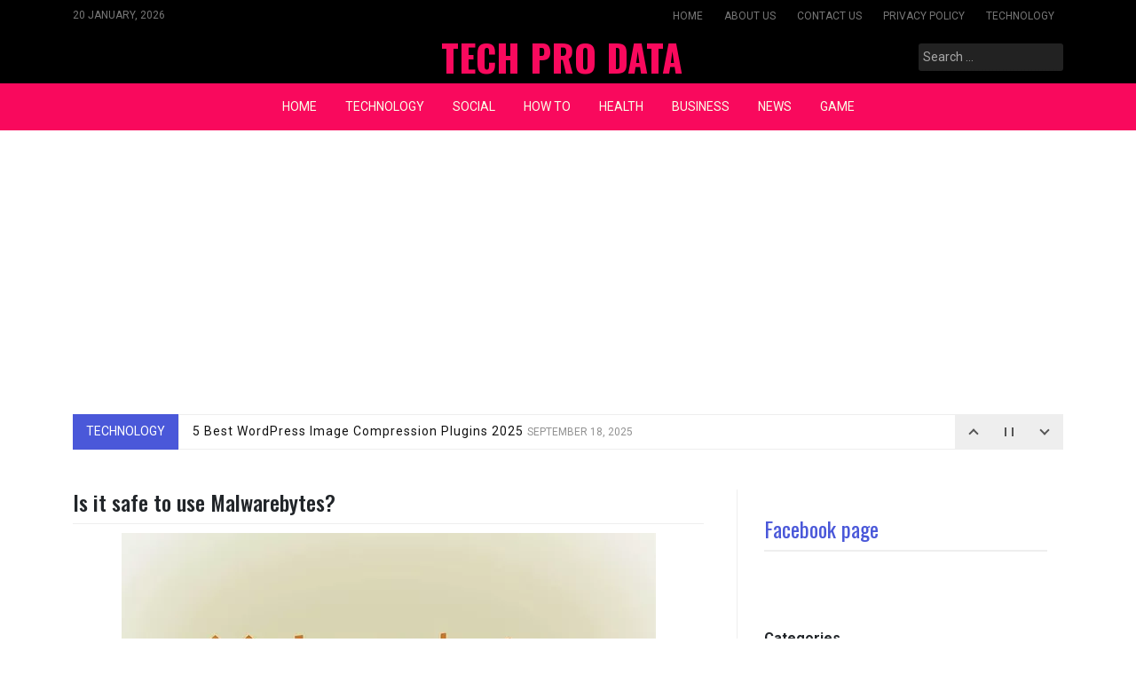

--- FILE ---
content_type: text/html; charset=utf-8
request_url: https://www.google.com/recaptcha/api2/aframe
body_size: 183
content:
<!DOCTYPE HTML><html><head><meta http-equiv="content-type" content="text/html; charset=UTF-8"></head><body><script nonce="UIzI5o4yxusLkwsdqSL9Pw">/** Anti-fraud and anti-abuse applications only. See google.com/recaptcha */ try{var clients={'sodar':'https://pagead2.googlesyndication.com/pagead/sodar?'};window.addEventListener("message",function(a){try{if(a.source===window.parent){var b=JSON.parse(a.data);var c=clients[b['id']];if(c){var d=document.createElement('img');d.src=c+b['params']+'&rc='+(localStorage.getItem("rc::a")?sessionStorage.getItem("rc::b"):"");window.document.body.appendChild(d);sessionStorage.setItem("rc::e",parseInt(sessionStorage.getItem("rc::e")||0)+1);localStorage.setItem("rc::h",'1768983692631');}}}catch(b){}});window.parent.postMessage("_grecaptcha_ready", "*");}catch(b){}</script></body></html>